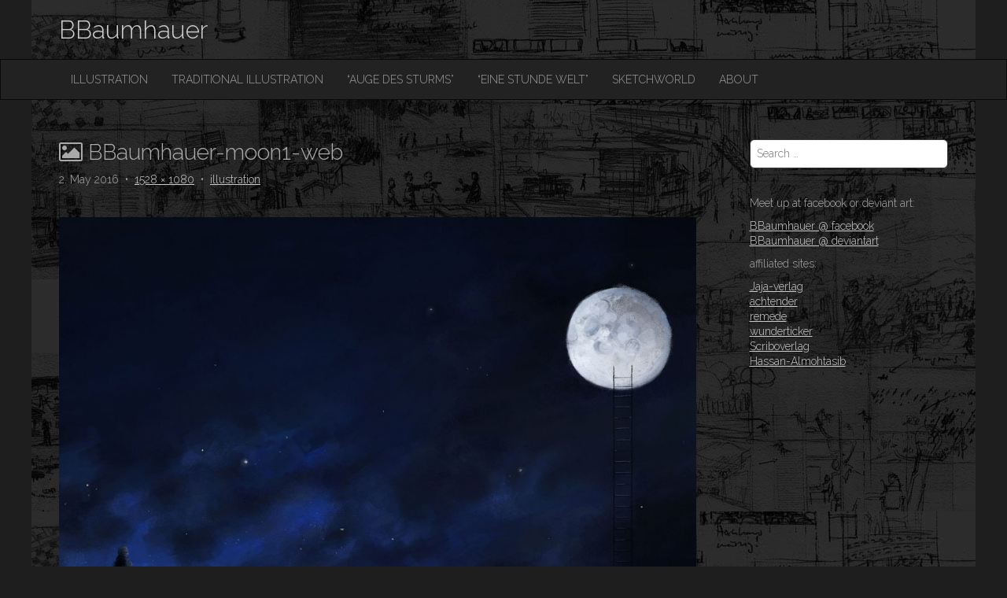

--- FILE ---
content_type: text/html; charset=UTF-8
request_url: http://www.bbaumhauer.com/?attachment_id=51
body_size: 4351
content:
<!DOCTYPE html>
<html lang="en-US">
<head>
	<meta charset="UTF-8">
	<meta name="viewport" content="width=device-width, initial-scale=1.0">
	<link rel="profile" href="http://gmpg.org/xfn/11">
	<link rel="pingback" href="http://www.bbaumhauer.com/xmlrpc.php">
	<!--[if IE]><script src="http://www.bbaumhauer.com/wp-content/themes/destin-basic/library/js/html5.js"></script><![endif]-->
	<title>BBaumhauer-moon1-web &#8211; BBaumhauer</title>
<link rel="alternate" type="application/rss+xml" title="BBaumhauer &raquo; Feed" href="http://www.bbaumhauer.com/?feed=rss2" />
<link rel="alternate" type="application/rss+xml" title="BBaumhauer &raquo; Comments Feed" href="http://www.bbaumhauer.com/?feed=comments-rss2" />
<link rel="alternate" type="application/rss+xml" title="BBaumhauer &raquo; BBaumhauer-moon1-web Comments Feed" href="http://www.bbaumhauer.com/?feed=rss2&#038;p=51" />
		<script type="text/javascript">
			window._wpemojiSettings = {"baseUrl":"https:\/\/s.w.org\/images\/core\/emoji\/72x72\/","ext":".png","source":{"concatemoji":"http:\/\/www.bbaumhauer.com\/wp-includes\/js\/wp-emoji-release.min.js?ver=4.5.32"}};
			!function(e,o,t){var a,n,r;function i(e){var t=o.createElement("script");t.src=e,t.type="text/javascript",o.getElementsByTagName("head")[0].appendChild(t)}for(r=Array("simple","flag","unicode8","diversity"),t.supports={everything:!0,everythingExceptFlag:!0},n=0;n<r.length;n++)t.supports[r[n]]=function(e){var t,a,n=o.createElement("canvas"),r=n.getContext&&n.getContext("2d"),i=String.fromCharCode;if(!r||!r.fillText)return!1;switch(r.textBaseline="top",r.font="600 32px Arial",e){case"flag":return r.fillText(i(55356,56806,55356,56826),0,0),3e3<n.toDataURL().length;case"diversity":return r.fillText(i(55356,57221),0,0),a=(t=r.getImageData(16,16,1,1).data)[0]+","+t[1]+","+t[2]+","+t[3],r.fillText(i(55356,57221,55356,57343),0,0),a!=(t=r.getImageData(16,16,1,1).data)[0]+","+t[1]+","+t[2]+","+t[3];case"simple":return r.fillText(i(55357,56835),0,0),0!==r.getImageData(16,16,1,1).data[0];case"unicode8":return r.fillText(i(55356,57135),0,0),0!==r.getImageData(16,16,1,1).data[0]}return!1}(r[n]),t.supports.everything=t.supports.everything&&t.supports[r[n]],"flag"!==r[n]&&(t.supports.everythingExceptFlag=t.supports.everythingExceptFlag&&t.supports[r[n]]);t.supports.everythingExceptFlag=t.supports.everythingExceptFlag&&!t.supports.flag,t.DOMReady=!1,t.readyCallback=function(){t.DOMReady=!0},t.supports.everything||(a=function(){t.readyCallback()},o.addEventListener?(o.addEventListener("DOMContentLoaded",a,!1),e.addEventListener("load",a,!1)):(e.attachEvent("onload",a),o.attachEvent("onreadystatechange",function(){"complete"===o.readyState&&t.readyCallback()})),(a=t.source||{}).concatemoji?i(a.concatemoji):a.wpemoji&&a.twemoji&&(i(a.twemoji),i(a.wpemoji)))}(window,document,window._wpemojiSettings);
		</script>
		<style type="text/css">
img.wp-smiley,
img.emoji {
	display: inline !important;
	border: none !important;
	box-shadow: none !important;
	height: 1em !important;
	width: 1em !important;
	margin: 0 .07em !important;
	vertical-align: -0.1em !important;
	background: none !important;
	padding: 0 !important;
}
</style>
<link rel='stylesheet' id='theme_stylesheet-css'  href='http://www.bbaumhauer.com/wp-content/themes/destin-basic/style.css?ver=4.5.32' type='text/css' media='all' />
<link rel='stylesheet' id='google_fonts-css'  href='//fonts.googleapis.com/css?family=Raleway:300,300italic,600,600italic,800' type='text/css' media='all' />
<link rel='stylesheet' id='font_awesome-css'  href='http://www.bbaumhauer.com/wp-content/themes/destin-basic/library/css/font-awesome.css?ver=4.3.0' type='text/css' media='all' />
<script type='text/javascript' src='http://www.bbaumhauer.com/wp-includes/js/jquery/jquery.js?ver=1.12.4'></script>
<script type='text/javascript' src='http://www.bbaumhauer.com/wp-includes/js/jquery/jquery-migrate.min.js?ver=1.4.1'></script>
<link rel='https://api.w.org/' href='http://www.bbaumhauer.com/?rest_route=/' />
<link rel="EditURI" type="application/rsd+xml" title="RSD" href="http://www.bbaumhauer.com/xmlrpc.php?rsd" />
<link rel="wlwmanifest" type="application/wlwmanifest+xml" href="http://www.bbaumhauer.com/wp-includes/wlwmanifest.xml" /> 
<meta name="generator" content="WordPress 4.5.32" />
<link rel="canonical" href="http://www.bbaumhauer.com/?attachment_id=51" />
<link rel='shortlink' href='http://www.bbaumhauer.com/?p=51' />
<link rel="alternate" type="application/json+oembed" href="http://www.bbaumhauer.com/?rest_route=%2Foembed%2F1.0%2Fembed&#038;url=http%3A%2F%2Fwww.bbaumhauer.com%2F%3Fattachment_id%3D51" />
<link rel="alternate" type="text/xml+oembed" href="http://www.bbaumhauer.com/?rest_route=%2Foembed%2F1.0%2Fembed&#038;url=http%3A%2F%2Fwww.bbaumhauer.com%2F%3Fattachment_id%3D51&#038;format=xml" />
<style>
.container { max-width: 1170px; }
</style>
	<style type="text/css" id="custom-background-css">
body.custom-background { background-color: #1e1e1e; background-image: url('http://www.bbaumhauer.com/wp-content/uploads/2016/05/header-back-1.jpg'); background-repeat: repeat-y; background-position: top center; background-attachment: scroll; }
</style>
<link rel="icon" href="http://www.bbaumhauer.com/wp-content/uploads/2016/05/cropped-portrait-BBaumhauer-32x32.jpg" sizes="32x32" />
<link rel="icon" href="http://www.bbaumhauer.com/wp-content/uploads/2016/05/cropped-portrait-BBaumhauer-192x192.jpg" sizes="192x192" />
<link rel="apple-touch-icon-precomposed" href="http://www.bbaumhauer.com/wp-content/uploads/2016/05/cropped-portrait-BBaumhauer-180x180.jpg" />
<meta name="msapplication-TileImage" content="http://www.bbaumhauer.com/wp-content/uploads/2016/05/cropped-portrait-BBaumhauer-270x270.jpg" />
</head>

<body class="attachment single single-attachment postid-51 attachmentid-51 attachment-jpeg custom-background basic">

	<div id="page" class="clearfix">
		<header id="header">
			<div class="container">
								<div id="site-title"><a href="http://www.bbaumhauer.com" title="BBaumhauer" rel="home">
					BBaumhauer				</a></div>
				<div id="site-description"></div>
			</div>

			<nav id="site-navigation" class="navbar navbar-inverse" role="navigation">
				<div class="container">
					<h3 class="sr-only">Main menu</h3>
					<a class="sr-only" href="#primary" title="Skip to content">Skip to content</a>

					<div class="navbar-header">
						<button type="button" class="navbar-toggle" data-toggle="collapse" data-target=".navbar-collapse">
					        <span class="icon-bar"></span>
					        <span class="icon-bar"></span>
					        <span class="icon-bar"></span>
					    </button>
					</div>

					<div class="collapse navbar-collapse">
						<ul id="menu-main" class="nav navbar-nav"><li id="menu-item-42" class="menu-item menu-item-type-post_type menu-item-object-page menu-item-42"><a href="http://www.bbaumhauer.com/?page_id=38">illustration</a></li>
<li id="menu-item-43" class="menu-item menu-item-type-post_type menu-item-object-page menu-item-43"><a href="http://www.bbaumhauer.com/?page_id=40">traditional illustration</a></li>
<li id="menu-item-44" class="menu-item menu-item-type-post_type menu-item-object-page menu-item-44"><a href="http://www.bbaumhauer.com/?page_id=2">&#8220;Auge des Sturms&#8221;</a></li>
<li id="menu-item-45" class="menu-item menu-item-type-post_type menu-item-object-page menu-item-45"><a href="http://www.bbaumhauer.com/?page_id=36">&#8220;Eine Stunde Welt&#8221;</a></li>
<li id="menu-item-164" class="menu-item menu-item-type-post_type menu-item-object-page menu-item-164"><a href="http://www.bbaumhauer.com/?page_id=147">sketchworld</a></li>
<li id="menu-item-135" class="menu-item menu-item-type-post_type menu-item-object-page menu-item-135"><a href="http://www.bbaumhauer.com/?page_id=126">about</a></li>
</ul>					</div>
				</div>
			</nav><!-- #site-navigation -->
		</header>

		<main>

<div class="container">
	<div class="row">
		<div id="primary" class="col-md-9">
							<article id="post-51" class="post-51 attachment type-attachment status-inherit hentry xfolkentry clearfix">
					<header>
						<h1 class="entry-title taggedlink"><i class="fa fa-picture-o"></i> BBaumhauer-moon1-web</h1>	
						<div class="entry-meta">
							<span class="entry-date"><time class="entry-date" datetime="2016-05-02T17:26:56+00:00">2. May 2016</time></span>
							&nbsp;&bull;&nbsp;
							<span class="full-size-link"><a href="http://www.bbaumhauer.com/wp-content/uploads/2016/05/BBaumhauer-moon1-web.jpg">1528 &times; 1080</a></span>
							&nbsp;&bull;&nbsp;
							<span class="parent-post-link"><a href="http://www.bbaumhauer.com/?page_id=38" rel="gallery">illustration</a></span>
						</div><!-- .entry-meta -->
					</header>
	
					<div class="entry-content description clearfix">
						<div class="entry-attachment">
							<div class="attachment">
								<a href="http://www.bbaumhauer.com/?attachment_id=48" rel="attachment"><img width="810" height="573" src="http://www.bbaumhauer.com/wp-content/uploads/2016/05/BBaumhauer-moon1-web.jpg" class="attachment-810x810 size-810x810" alt="BBaumhauer-moon1-web" srcset="http://www.bbaumhauer.com/wp-content/uploads/2016/05/BBaumhauer-moon1-web.jpg 1528w, http://www.bbaumhauer.com/wp-content/uploads/2016/05/BBaumhauer-moon1-web-300x212.jpg 300w, http://www.bbaumhauer.com/wp-content/uploads/2016/05/BBaumhauer-moon1-web-768x543.jpg 768w, http://www.bbaumhauer.com/wp-content/uploads/2016/05/BBaumhauer-moon1-web-1024x724.jpg 1024w, http://www.bbaumhauer.com/wp-content/uploads/2016/05/BBaumhauer-moon1-web-400x283.jpg 400w" sizes="(max-width: 810px) 100vw, 810px" /></a>							</div><!-- .attachment -->
	
													</div><!-- .entry-attachment -->
	
											</div><!-- .entry-content -->
	
					<footer class="entry">
					    					</footer><!-- .entry -->
				</article><!-- #post-## -->
	
				<div id="posts-pagination" class="clearfix">
					<h3 class="sr-only">Post navigation</h3>
					<div class="previous pull-left"><a href='http://www.bbaumhauer.com/?attachment_id=50'><span class="meta-nav">&larr;</span> Previous Image</a></div>
					<div class="next pull-right"><a href='http://www.bbaumhauer.com/?attachment_id=53'>Next Image <span class="meta-nav">&rarr;</span></a></div>
				</div><!-- #posts-pagination -->
	
				
<div id="comments" class="comments-area">
	
	
					<div id="respond" class="comment-respond">
			<h3 id="reply-title" class="comment-reply-title">Leave a Reply <small><a rel="nofollow" id="cancel-comment-reply-link" href="/?attachment_id=51#respond" style="display:none;">Cancel reply</a></small></h3>				<form action="http://www.bbaumhauer.com/wp-comments-post.php" method="post" id="commentform" class="comment-form" novalidate>
					<p class="comment-notes"><span id="email-notes">Your email address will not be published.</span> Required fields are marked <span class="required">*</span></p><p class="comment-form-comment"><label for="comment">Comment</label> <textarea id="comment" name="comment" cols="45" rows="8" maxlength="65525" aria-required="true" required="required"></textarea></p><p class="comment-form-author"><label for="author">Name <span class="required">*</span></label> <input id="author" name="author" type="text" value="" size="30" maxlength="245" aria-required='true' required='required' /></p>
<p class="comment-form-email"><label for="email">Email <span class="required">*</span></label> <input id="email" name="email" type="email" value="" size="30" maxlength="100" aria-describedby="email-notes" aria-required='true' required='required' /></p>
<p class="comment-form-url"><label for="url">Website</label> <input id="url" name="url" type="url" value="" size="30" maxlength="200" /></p>
<p class="form-submit"><input name="submit" type="submit" id="submit" class="submit" value="Post Comment" /> <input type='hidden' name='comment_post_ID' value='51' id='comment_post_ID' />
<input type='hidden' name='comment_parent' id='comment_parent' value='0' />
</p>				</form>
					</div><!-- #respond -->
		</div><!-- #comments .comments-area -->	
					</div><!-- #primary -->
	
			<div id="secondary" class="col-md-3" role="complementary">
		<aside id="search-2" class="widget widget_search"><form role="search" method="get" class="search-form" action="http://www.bbaumhauer.com">
	<label>
		<span class="sr-only">Search for:</span>
		<input type="search" class="search-field" placeholder="Search &hellip;" value="" name="s">
	</label>
</form></aside><aside id="text-4" class="widget widget_text">			<div class="textwidget"><p>Meet up at facebook or deviant art:</p>
<p><a href="https://www.facebook.com/pages/BBaumhauer/380865488675253">BBaumhauer @ facebook</a><br />
<a href="http://bbaumhauer.deviantart.com">BBaumhauer @ deviantart</a></p>
<p>affiliated sites:</p>
<p><a href="http://www.jaja-verlag.com">Jaja-verlag</a><br />
<a href="http://www.achtender.com">achtender</a><br />
<a href="http://e.remede.de">remede</a><br />
<a href="http://www.wunderticker.com">wunderticker</a><br />
<a href="http://www.scriboverlag.de">Scriboverlag</a><br />
<a href="http://www.hassan-almohtasib.com">Hassan-Almohtasib</a></p>
</div>
		</aside>	</div><!-- #secondary.widget-area -->
	</div>
</div>

		</main><!-- main -->

		<footer id="footer" role="contentinfo">
			<div id="footer-content" class="container">
				<div class="row">
					<div class="copyright col-lg-12">
						<p class="pull-left">Copyright &copy; 2026 <a href="http://www.bbaumhauer.com">BBaumhauer</a>. All Rights Reserved.</p>
						<p class="pull-right">
							The Destin Basic Theme by <a href="https://themes.bavotasan.com/themes/destin-wordpress-themes/">bavotasan.com</a>.						</p>
					</div><!-- .col-lg-12 -->
				</div><!-- .row -->
			</div><!-- #footer-content.container -->
		</footer><!-- #footer -->

	</div><!-- #page -->

<script type='text/javascript' src='http://www.bbaumhauer.com/wp-includes/js/comment-reply.min.js?ver=4.5.32'></script>
<script type='text/javascript' src='http://www.bbaumhauer.com/wp-content/themes/destin-basic/library/js/bootstrap.js?ver=3.0.3'></script>
<script type='text/javascript' src='http://www.bbaumhauer.com/wp-content/themes/destin-basic/library/js/theme.js?ver=4.5.32'></script>
<script type='text/javascript' src='http://www.bbaumhauer.com/wp-includes/js/wp-embed.min.js?ver=4.5.32'></script>
</body>
</html>